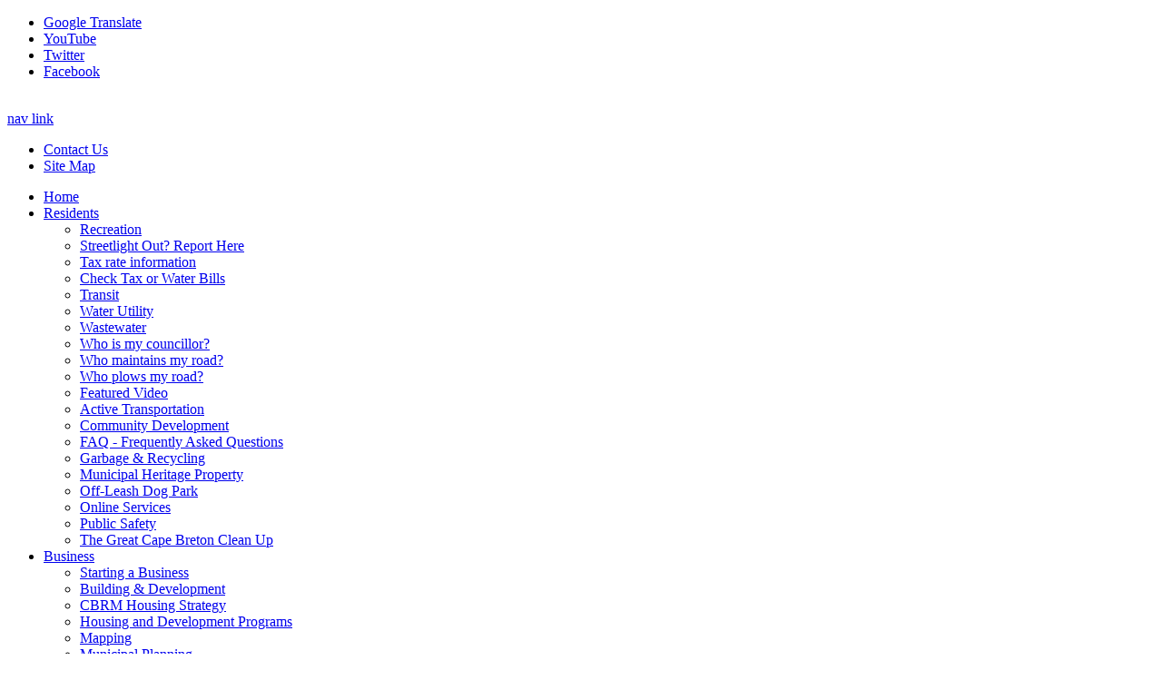

--- FILE ---
content_type: text/html; charset=utf-8
request_url: https://www.cbrm.ns.ca/voter-turnout-daily-tracking.html
body_size: 5712
content:

<!DOCTYPE html>
<!--[if lt IE 7]>      <html class="no-js lt-ie9 lt-ie8 lt-ie7"> <![endif]-->
<!--[if IE 7]>         <html class="no-js lt-ie9 lt-ie8"> <![endif]-->
<!--[if IE 8]>         <html class="no-js lt-ie9"> <![endif]-->
<!--[if gt IE 8]><!-- <html class="no-js"> <![endif]-->

<!--[if IE]>
	<style>
    .moduletablevideo iframe {display: none;}
    #wrapper .customvideo #featured-video, #wrapper .nav .item-391 {display: block !important;}
    .item-page #featured-video {max-width: 469px;}
    
    </style>
<![endif]-->



	


<head>
<link href="https://www.cbrm.ns.ca/voter-turnout-daily-tracking.html" rel="canonical" />

<meta charset="utf-8">
<meta http-equiv="X-UA-Compatible" content="IE=edge,chrome=1">
<meta name="viewport" content="width=device-width" />
<meta property="og:image" content="http://www.cbrm.ns.ca/images/stories/fb-thumbnail.png"/>
<meta name="google-translate-customization" content="fa98f99e86a09bd1-414d13abe341e04e-g901eaeab0695e77e-e"></meta>
<base href="https://www.cbrm.ns.ca/voter-turnout-daily-tracking.html" />
	<meta http-equiv="content-type" content="text/html; charset=utf-8" />
	<meta name="keywords" content="Cape Breton Regional Municipality, CBRM, regional municipality, Nova Scotia, Cape Breton Island, Sydney, Glace Bay, Sydney Mines, New Waterford, North Sydney, Dominion, Louisbourg, Fortress Louisbourg, Scottish Gaelic, Celtic, Centre 200, Savoy Theatre, Marconi National Historic Site, Glace Bay Heritage Museum, Cape Breton Post" />
	<meta name="robots" content="max-snippet:-1, max-image-preview:large, max-video-preview:-1" />
	<meta name="description" content="Cape Breton Regional Municipality also referred to as CBRM, is a regional municipality in Nova Scotia's Cape Breton Island. It is the second largest municipality in the province. According to the 2006 Census of Canada, CBRM's population is 102,250. In 1995, the government of Nova Scotia sought to reduce the number of incorporated towns and cities in the province through amalgamation. The municipalities from which the CBRM was created include: the Municipality of the County of Cape Breton, the City of Sydney, the Towns of Glace Bay, Sydney Mines, New Waterford, North Sydney, Dominion and Louisbourg." />
	
	<title>Voter turnout - daily tracking</title>
	<link href="https://www.cbrm.ns.ca/ux6" rel="shortlink" />
	<link href="/templates/lesc_cbrm/favicon.ico" rel="shortcut icon" type="image/vnd.microsoft.icon" />
	<link href="/media/plg_system_jcepro/site/css/content.min.css?badb4208be409b1335b815dde676300e" rel="stylesheet" type="text/css" />
	<link href="/plugins/system/jcemediabox/css/jcemediabox.css?ff4df6712a744cff51e19ec8b1c23609" rel="stylesheet" type="text/css" />
	<link href="/plugins/system/jcemediabox/themes/standard/css/style.css?941d8d97f4ab8adc51b69d7a4bf63d20" rel="stylesheet" type="text/css" />
	<script src="https://ajax.googleapis.com/ajax/libs/jquery/1.8/jquery.min.js" type="text/javascript"></script>
	<script src="/plugins/system/jqueryeasy/jquerynoconflict.js" type="text/javascript"></script>
	<script src="/plugins/system/jcemediabox/js/jcemediabox.js?6e9750c48743c85f15efdaf3aee9f88a" type="text/javascript"></script>
	<script type="text/javascript">
JCEMediaBox.init({popup:{width:"",height:"",legacy:0,lightbox:0,shadowbox:0,resize:1,icons:1,overlay:1,overlayopacity:0.8,overlaycolor:"#000000",fadespeed:500,scalespeed:500,hideobjects:0,scrolling:"fixed",close:2,labels:{'close':'Close','next':'Next','previous':'Previous','cancel':'Cancel','numbers':'{$current} of {$total}'},cookie_expiry:"",google_viewer:0,pdfjs:0},tooltip:{className:"tooltip",opacity:0.8,speed:150,position:"br",offsets:{x: 16, y: 16}},base:"/",imgpath:"plugins/system/jcemediabox/img",theme:"standard",themecustom:"",themepath:"plugins/system/jcemediabox/themes"});
	</script>
	<link href="http://feeds.feedburner.com/CbrmNewsFeed" rel="alternate" type="application/rss+xml" title="CBRM News Feed" />
	<!-- Perfect Link with Article Images on Facebook -->
	<meta property="og:title" content="Voter turnout - daily tracking"/>
	<meta property="og:type" content="article"/>
	<meta property="og:url" content="https://www.cbrm.ns.ca/voter-turnout-daily-tracking.html"/>
	<meta property="og:site_name" content="Cape Breton Regional Municipality"/>
	<meta property="og:image" content="https://www.cbrm.ns.ca/images/Election_2020/CANDIDATE_PHOTOS_2020/Oct16.jpg"/>

<link rel="stylesheet" href="/templates/lesc_cbrm/css/bootstrap-responsive.min.css">
<link rel="stylesheet" href="/templates/lesc_cbrm/css/bootstrap.min.css">
<link rel="stylesheet" href="/templates/lesc_cbrm/css/style.css">

<script src="/templates/lesc_cbrm/js/vendor/modernizr-2.6.2-respond-1.1.0.min.js"></script>

<link rel="stylesheet" href="https://use.typekit.net/ryy2sxs.css">




<!-- Google Analytics -->
<script>
(function(i,s,o,g,r,a,m){i['GoogleAnalyticsObject']=r;i[r]=i[r]||function(){
(i[r].q=i[r].q||[]).push(arguments)},i[r].l=1*new Date();a=s.createElement(o),
m=s.getElementsByTagName(o)[0];a.async=1;a.src=g;m.parentNode.insertBefore(a,m)
})(window,document,'script','//www.google-analytics.com/analytics.js','ga');
ga('create', 'UA-2488261-1', 'auto');  // Replace with your property ID.
ga('send', 'pageview');
</script>
<!-- End Google Analytics -->






</head>

<body class=" clearfix category-10" id="">
<!--[if lt IE 7]><p class=chromeframe>Your browser is <em>ancient!</em> <a href="http://browsehappy.com/">Upgrade to a different browser</a> or <a href="http://www.google.com/chromeframe/?redirect=true">install Google Chrome Frame</a> to experience this site.</p><![endif]-->
<div id="wrapper">
  
  <div class="top-bar clearfix">
    <div class="top-bar-inner">
      
<ul class="nav menu" id="ext">
<li class="item-185"><a href="/cbrm-nye-livestream.html" target="_blank">Google Translate</a></li><li class="item-186"><a href="https://www.youtube.com/channel/UC0ifgp3aeixKgMCvbvhJB9Q" target="_blank" rel="noopener noreferrer">YouTube</a></li><li class="item-187"><a href="https://twitter.com/CBRMGov" target="_blank" rel="noopener noreferrer">Twitter</a></li><li class="item-245"><a href="https://www.facebook.com/CBRMgov/" target="_blank" rel="noopener noreferrer">Facebook</a></li></ul>


<div class="custom"  >
	<div id="google_translate_element">&nbsp;</div></div>


<div class="custom-nav"  >
	<div id="navlink"><a href="#main-sidebar" title="go to menu"><span>nav link</span></a></div></div>
<!-- Global site tag (gtag.js) - Google Analytics -->
<script async src="https://www.googletagmanager.com/gtag/js?id=G-TX8GS3PLF8"></script>
<script>
  window.dataLayer = window.dataLayer || [];
  function gtag(){dataLayer.push(arguments);}
  gtag('js', new Date());

  gtag('config', 'G-TX8GS3PLF8');
</script>
<ul class="nav menu-aux">
<li class="item-168"><a href="https://cbrm.frontlinesvc.com/app/ask" target="_blank" rel="noopener noreferrer">Contact Us</a></li><li class="item-169"><a href="/site-map.html" >Site Map</a></li></ul>

    </div>
  </div>
  <!-- cloase top-bar -->
  
  <div class="mainnav clearfix">
      <div class="mainnav-inner">
        
<ul class="nav menu">
<li class="item-101 current active"><a href="/" >Home</a></li><li class="item-102 deeper parent"><a href="/residents" >Residents</a><ul><li class="item-112 parent"><a href="/recreation" >Recreation</a></li><li class="item-114"><a href="/streetlight-out-report-here.html" >Streetlight Out? Report Here</a></li><li class="item-1226"><a href="/tax-rate-information.html" >Tax rate information</a></li><li class="item-1541"><a href="/tax-bill-viewer-2025.html" >Check Tax or Water Bills </a></li><li class="item-115 parent"><a href="/transit" >Transit</a></li><li class="item-117 parent"><a href="/water-utility" >Water Utility</a></li><li class="item-118 parent"><a href="/waste-water.html" >Wastewater</a></li><li class="item-315"><a href="/who-is-my-councilor.html" >Who is my councillor?</a></li><li class="item-353 parent"><a href="/who-maintains-my-road-2.html" >Who maintains my road?</a></li><li class="item-480 parent"><a href="/who-plows-my-road.html" >Who plows my road?</a></li><li class="item-391"><a href="/featured-video.html" >Featured Video</a></li><li class="item-184 parent"><a href="/activetransportation" >Active Transportation</a></li><li class="item-1159"><a href="/community-development.html" >Community Development</a></li><li class="item-106"><a href="https://cbrm.frontlinesvc.com/app/answers/list " target="_blank" rel="noopener noreferrer">FAQ - Frequently Asked Questions</a></li><li class="item-107 parent"><a href="/solidwaste" >Garbage &amp; Recycling</a></li><li class="item-108"><a href="/heritage-property-program.html" >Municipal Heritage Property</a></li><li class="item-110"><a href="/off-leash-dog-park.html" >Off-Leash Dog Park</a></li><li class="item-111 parent"><a href="/online-services.html" >Online Services</a></li><li class="item-255 parent"><a href="/public-safety.html" >Public Safety</a></li><li class="item-612"><a href="/the-great-cape-breton-clean-up.html" >The Great Cape Breton Clean Up</a></li></ul></li><li class="item-103 deeper parent"><a href="/business" >Business</a><ul><li class="item-371"><a href="/bizpal-online-business-permits-and-licences.html" >Starting a Business</a></li><li class="item-251"><a href="/building-and-development-permitting-application-process.html" >Building &amp; Development</a></li><li class="item-1456"><a href="/housing-strategy.html" >CBRM Housing Strategy</a></li><li class="item-985"><a href="/cbrmdevsupportprogram.html" >Housing and Development Programs</a></li><li class="item-124"><a href="/mapping.html" >Mapping</a></li><li class="item-123"><a href="/municipal-planning.html" >Municipal Planning</a></li><li class="item-126"><a href="/tax-sales.html" >Tax Sales and Surplus Property</a></li><li class="item-127"><a href="/tenders" >Tenders &amp; Proposals</a></li></ul></li><li class="item-104 deeper parent"><a href="/city-hall.html" >City Hall</a><ul><li class="item-405"><a href="/budget-documents.html" >Budget Documents</a></li><li class="item-131"><a href="/cbrm-by-laws.html" >By-Laws</a></li><li class="item-364"><a href="/regional-council-live-webcast.html" >Council Video Stream</a></li><li class="item-130 parent"><a href="/mayor-council-2.html" >CBRM Council</a></li><li class="item-140 parent"><a href="/cbrm-meetings-and-minutes.html" >CBRM Meetings &amp; Minutes</a></li><li class="item-429"><a href="/uncategorised/cbrm-news/" >CBRM News</a></li><li class="item-135 parent"><a href="/departments.html" >Departments</a></li><li class="item-644 parent"><a href="/election" >Elections</a></li><li class="item-347"><a href="/forms.html" >Forms</a></li><li class="item-137"><a href="/jobs" >Job Opportunities</a></li><li class="item-452"><a href="/mayor" >Mayor's Office</a></li><li class="item-988"><a href="/open-data.html" >Open Data</a></li><li class="item-138"><a href="/policies.html" >Policies</a></li><li class="item-139"><a href="/studies-and-reports.html" >Studies &amp; Reports</a></li><li class="item-986 parent"><a href="/travel-and-expenses.html" >Travel &amp; Expenses</a></li><li class="item-314"><a href="/who-is-my-councilor.html" >Who is my councillor?</a></li><li class="item-349"><a href="/log-in.html" >Login</a></li></ul></li></ul>


<div class="custom-search"  >
	<div id="cgs"> 
<script>
  (function() {
    var cx = '005900513037507259112:o9ismazoi0w';
    var gcse = document.createElement('script');
    gcse.type = 'text/javascript';
    gcse.async = true;
    gcse.src = 'https://cse.google.com/cse.js?cx=' + cx;
    var s = document.getElementsByTagName('script')[0];
    s.parentNode.insertBefore(gcse, s);
  })();
</script>
<gcse:searchbox-only></gcse:searchbox-only>
</div></div>

    </div>
  </div>
  <!-- cloase mainnav -->
  
  <div class="site-header-outer clearfix">
    <header class="site-header clearfix">
      <div class="brand">
        

<div class="custom-headertext"  >
	<p><strong>Simple and straightforward</strong> — Find the information you're looking for quickly and easily. Welcome to the CBRM website.</p>
<!-- Facebook Pixel Code -->
<script type="text/javascript">!function(f,b,e,v,n,t,s)
  {if(f.fbq)return;n=f.fbq=function(){n.callMethod?
  n.callMethod.apply(n,arguments):n.queue.push(arguments)};
  if(!f._fbq)f._fbq=n;n.push=n;n.loaded=!0;n.version='2.0';
  n.queue=[];t=b.createElement(e);t.async=!0;
  t.src=v;s=b.getElementsByTagName(e)[0];
  s.parentNode.insertBefore(t,s)}(window, document,'script',
  'https://connect.facebook.net/en_US/fbevents.js');
  fbq('init', '2673584739339373');
  fbq('track', 'PageView');</script>
<noscript><img height="1" width="1" style="display: none;" src="https://www.facebook.com/tr?id=2673584739339373&amp;ev=PageView&amp;noscript=1" /></noscript><!-- End Facebook Pixel Code --></div>


<div class="custom-identity"  >
	<div><h1><a href="/index.php"><span>Cape Breton Regional Municipality</span></a></h1></div></div>

      </div>
      <!-- cloase brand --> 
    </header>
  </div>
  <!-- close header -->
  
  <div class="featured-area clearfix">
    <div class="featured">
      
    </div>
  </div>
  <div class="content-container clearfix">
    <div id="show-above" class="clearfix">
   
    </div>
    <section class="clearfix">
      <div id="main" class="clearfix">
         <div id="breadcrumbs">
        
<ul class="breadcrumb">
<li class="showHere">You are here: </li><li class="active">Home</li></ul>

      </div>
      <!-- close breadcrumbs --> 
        <div id="main-area">
          
          <div class="item-page">

	<h2>
			Voter turnout - daily tracking		</h2>








<p>Daily voter turnout tracking:</p>
<p><br /><img src="/images/Election_2020/CANDIDATE_PHOTOS_2020/Oct16.jpg" alt="Oct16" width="900" height="378" /></p>
<p><img src="/images/Election_2020/CANDIDATE_PHOTOS_2020/Oct15.jpg" alt="Oct15" width="900" height="387" /></p>
<p><img src="/images/Election_2020/CANDIDATE_PHOTOS_2020/Oct14.jpg" alt="Oct14" width="900" height="370" /></p>
<p><img src="/images/Election_2020/CANDIDATE_PHOTOS_2020/Oct13.jpg" alt="Oct13" width="900" height="396" /></p>
<p><img src="/images/Election_2020/CANDIDATE_PHOTOS_2020/Oct12.jpg" alt="Oct12" width="900" height="384" /></p>
<p><img src="/images/Election_2020/CANDIDATE_PHOTOS_2020/Oct11.jpg" alt="Oct11" width="900" height="369" /></p>
<p><img src="/images/Election_2020/CANDIDATE_PHOTOS_2020/Oct10.jpg" alt="Oct10" width="900" height="377" /></p>
<p><img src="/images/Election_2020/CANDIDATE_PHOTOS_2020/Oct9.jpg" alt="Oct9" width="900" height="381" /></p>
<p><img src="/images/Election_2020/CANDIDATE_PHOTOS_2020/Oct8.jpg" alt="Oct8" width="900" height="365" /></p>
<p>&nbsp;<img src="/images/Election_2020/CANDIDATE_PHOTOS_2020/Oct7.jpg" alt="Oct7" width="900" height="368" /></p>
<p>&nbsp;</p>
<p>&nbsp;</p>
<p>&nbsp;</p> 
	
</div>

          <div id="system-message-container">
	</div>

          
        </div>
        <aside id="main-sidebar">
          
        </aside>
              </div>
      <!-- close main --> 
      
      <!-- close show-below --> 
    </section>
    <!-- close section --> 
    
  </div>
  <!-- close content-container -->
  
  <div id="show-below-outer">
    <div id="show-below" class="clearfix">
      
    </div>
  </div>
  <footer id="site-footer" class="clearfix">
  <div class="footer-inner clearfix">
  

<div class="customfooter-logo"  >
	<p><img alt="Cape Breton Regional Municipality" src="/images/cbrm-footer.jpg" /></p></div>
		<div class="moduletable">

					<h3>Residents</h3>
		
			
<ul class="nav menu">
<li class="item-195"><a href="/activetransportation" >Active Transportation</a></li><li class="item-1062"><a href="/coronavirus.html" >Coronavirus</a></li><li class="item-197"><a href="/" >FAQ - Frequently Asked Questions</a></li><li class="item-1124"><a href="/garbage.html" >Garbage &amp; Recycling</a></li><li class="item-199"><a href="/heritage-property-program.html" >Municipal Heritage Property</a></li><li class="item-201"><a href="/off-leash-dog-park.html" >Off-Leash Dog Park</a></li><li class="item-202"><a href="/online-services.html" >Online Services</a></li><li class="item-256"><a href="/public-safety.html" >Public Safety</a></li><li class="item-1125"><a href="/recreation.html" >Recreation</a></li><li class="item-205"><a href="/streetlight-out-report-here.html" >Streetlight Out? Report Here</a></li><li class="item-206"><a href="/transit" >contact transit</a></li><li class="item-1227"><a href="/tax-rate-information.html" >Tax rate information</a></li><li class="item-208"><a href="/water-utility" >Water Utility</a></li><li class="item-209"><a href="/waste-water.html" >Wastewater</a></li><li class="item-336"><a href="/who-is-my-councilor.html" >Who is my councillor?</a></li><li class="item-651"><a href="/who-maintains-my-road.html" >Who maintains my road?</a></li><li class="item-481"><a href="/who-plows-my-road.html" >Who plows my road?</a></li><li class="item-1540"><a href="/tax-bill-viewer-2025.html" >Tax Bill Viewer</a></li></ul>

		</div>

			<div class="moduletable">

					<h3>City Hall</h3>
		
			
<ul class="nav menu">
<li class="item-246"><a href="/mayor.html" >Mayor's Office</a></li><li class="item-406"><a href="/budget-documents.html" >Budget Documents</a></li><li class="item-222"><a href="/cbrm-by-laws.html" >By-Laws</a></li><li class="item-369"><a href="/regional-council-live-webcast.html" >Council Video Stream</a></li><li class="item-221"><a href="/mayor-council-2.html" >CBRM Council</a></li><li class="item-252"><a href="/uncategorised/cbrm-news/" >CBRM News</a></li><li class="item-231"><a href="/cbrm-meetings-and-minutes.html" >CBRM Meetings &amp; Minutes</a></li><li class="item-226"><a href="/departments.html" >Departments</a></li><li class="item-1127"><a href="/elections.html" >Elections</a></li><li class="item-370"><a href="/forms.html" >Forms</a></li><li class="item-818"><a href="/jobs" >Job Opportunities</a></li><li class="item-791"><a href="/open-data.html" >Open Data</a></li><li class="item-229"><a href="/policies.html" >Policies</a></li><li class="item-230"><a href="/studies-and-reports.html" >Studies &amp; Reports</a></li><li class="item-1060"><a href="/travel-and-expenses.html" >Travel &amp; Expenses</a></li><li class="item-335"><a href="/who-is-my-councilor.html" >Who is my councillor?</a></li></ul>

		</div>

	

<div class="custom-site-information"  >
	<div id="copy">
<p><span>A partner of the <a href="http://www.municipal-website-venture.com">Municipal Website Venture</a>.</span><br />Copyright © Cape Breton Regional Municipality. All rights reserved.</p>
</div></div>

</div>
</footer>
<!-- close footer -->

</div>

<!-- close wrapper --> 
<script src="/templates/lesc_cbrm/js/vendor/modernizr-2.6.2-respond-1.1.0.min.js"></script>

 
<script>window.jQuery || document.write('<script GARBAGE><\/script>')</script> 
<script src="/templates/lesc_cbrm/js/vendor/bootstrap.min.js"></script> 
<script src="/templates/lesc_cbrm/js/script.js"></script> 
<script>
		var _gaq=[['_setAccount','UA-XXXXX-X'],['_trackPageview']];
		(function(d,t){var g=d.createElement(t),s=d.getElementsByTagName(t)[0];
		g.src='//www.google-analytics.com/ga.js';
		s.parentNode.insertBefore(g,s)}(document,'script'));
	</script>
</body>
</html>

--- FILE ---
content_type: text/plain
request_url: https://www.google-analytics.com/j/collect?v=1&_v=j102&a=436694432&t=pageview&_s=1&dl=https%3A%2F%2Fwww.cbrm.ns.ca%2Fvoter-turnout-daily-tracking.html&ul=en-us%40posix&dt=Voter%20turnout%20-%20daily%20tracking&sr=1280x720&vp=1280x720&_u=IADAAEABAAAAACAAI~&jid=419477717&gjid=985063283&cid=1010795654.1768388629&tid=UA-2488261-1&_gid=1706484702.1768388629&_r=1&_slc=1&z=1900174652
body_size: -564
content:
2,cG-B03YHBQSN8